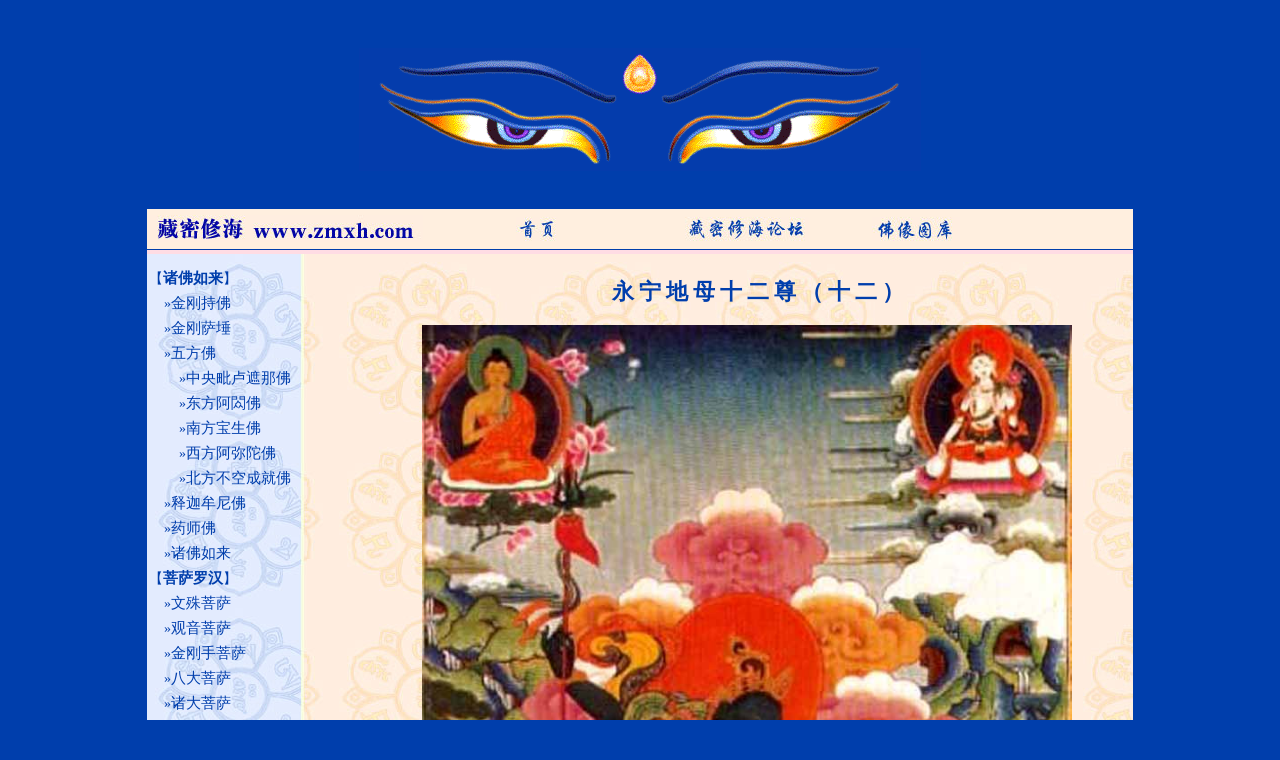

--- FILE ---
content_type: text/html; charset=UTF-8
request_url: http://www.zmxh.com/detail.php?id=348
body_size: 17293
content:
<!DOCTYPE html PUBLIC "-//W3C//DTD XHTML 1.0 Transitional//EN" "http://www.w3.org/TR/xhtml1/DTD/xhtml1-transitional.dtd">
<html xmlns="http://www.w3.org/1999/xhtml">
<head>
<meta http-equiv="Content-Type" content="text/html; charset=utf-8" />
<style type="text/css">
body{
	background: #003EAC;
	padding: 20px;
	margin: 0;
	color: #003EAC;
}

#page{
	margin: auto;
	width: 99%;  
	min-width: 778px;
	/*background: url(images/bg-2.jpg);*/
}


#content{
	width: auto;
}
#head{
	 
	
}
#logo{
	margin: auto;
    width:562px;
	height:123px;
	background: url(images/logo-2.gif) no-repeat;
	margin-top:28px;
	margin-bottom:38px;
}
#show_head{
	margin: auto;
    width:80%;
    min-width: 770px;
	background: #FFEFDF ;
	border:0px;
	border-bottom :1px #003EAB solid;
	padding: 2px;
	font-size:14.8px;
	font-weight:bold;
	font-family: verdana;
}
#show{
	margin: auto;
    width:80%;
	background: url(images/bg-33.jpg) #FFEFDF ;
	padding: 2px;
	border:0px;
	border-top :4px #FFDCE4 solid;
	min-height: 658px;
	min-width: 770px;
}
#mini_tb{
	width:98%;
    min-width: 750px;
}

* html #show {
		width:expression(document.body.clientWidth > 770?"90%" :"770px");
		height: 2000px;
		
}


* html #show_head {
		width:expression(document.body.clientWidth > 770?"90%" :"770px");
}
* html #page {
		width:expression(document.body.clientWidth > 770?"90%" :"770px");
}
* html #footer {
		width:expression(document.body.clientWidth > 770?"90%" :"770px");
}
* html #mini_tb {
		width:expression(document.body.clientWidth > 750?"98%" :"750px");
}

#show_txt{
	font-size:14px;
	font-family: verdana;
	line-height:21px;
	padding:10px;

}
#footer{
	margin: auto;
	width: 778px;  
	min-width: 770px;
}
#txtFooter{
	text-align:center;
	padding:8px;
	font-size:9px;
	font-family: verdana;
	color:#000066;
}
h1{
	font-size:22px;
	font-weight:bold;
	font-family: verdana;
	letter-spacing:5px;
}
a{
	text-decoration:none;
	color: #003EAC;
	font-size: 14.8px;
}
a:hover{
	text-decoration:none;
	color: #FF0000;
}
.sss{
	font-size: 12px;
	color:#000066;
}
.ssss{
	margin: 0px !important;
    margin :-10px;
	width:780px;
	padding:0px;
	border:0px;
}
.ssss2{
	margin:0px; !important;
    margin :-10px;
	width:500px;
	padding:0px;
	border:0px;
}
.bb{
	color: #003EAC;
	font-size:14.8px;
	font-weight:bold;
	font-family: verdana;
	text-decoration:none;
}
.lb_ul{
	padding:0px;
	padding-left:20px;
	margin:0px;
	border:0px;
}
.lb_li{
	list-style:none;
	background: url(images/book.gif) no-repeat 0% 50%;
	padding:2px;
	padding-left:20px;
	margin:0px;
	border:0px;
}
.lb_li2{
	list-style:none;
	padding:2px;
	padding-left:20px;
	margin:0px;
	border:0px;
}
.location{
	font-size:12px;
	width: 99%;
	font-weight:none;
	font-family: verdana;
	float: left;
}
.show_txt2{
	padding: 5px;
}
.pages{
	padding: 4px;
}
.ly{
	padding: 4px;
	background: #fff;
}
.hf{
	padding: 4px;
	background: #fff;
}
.hfnr{
	color: #0000ff;
}
.xm{
	font-weight:bold;
}
.zt{
	font-size:14.8px;
	font-weight:bold;
}
.sj{
	font-size:12px;
}
.lb_ul2{
	padding:0px;
	margin:0px;
	border:0px;
}
.lb_li2{
	list-style:none;
	padding:2px;
	margin:0px;
	border:0px;
}
input,textarea,select{
	color: #FF9900;
	border: #FFD79B 1px solid;
	padding:2px;
}

.list_l{
	padding:0px;
	margin:0px;
	margin-left:5px;
	border:0px;
	line-height:24px;
	list-style:none;
}
.list_l2{
	padding:0px;
	margin:0px;
	margin-left:5px;
	border:0px;
	line-height:24px;
	list-style:none;
}
#leftbar{
	float: left;
	width: 160px;
	margin: 0px;
	margin-left:-15px !important;
	margin-left:-8px;
	
}
#rightbar{
	width: 75%;
	padding: 0px;
	margin: 0px;
	mini-width:580px;
	float: right;
	
}
* html #rightbar {
		width:expression(document.body.clientWidth > 580?"80%" :"580px");
		position:absolute;
}
#sfoot{
	clear:both;
}

.al{
	color:#804233;
	text-decoration:underline;
}
</style>
<title>藏密修海</title>
</head>


<body>
<div id="page">
			<div id="head">
				<div id="logo"><a href="http://www.zmxh.com/gal.php"><img src="images/bbs_logo.gif" height="92" width="562" border="0" alt="" /></a></div>
			</div>
			<div id="content">
			
			<div id="show_head">
			<table border="0" cellspacing="0" cellpadding="0" width="100%" ><tr height="36">
			<td width="274"><img src="images/head-1.jpg" alt="" border="0" /></td>
			<td>
			
			<table width="80%" border="0" cellspacing="4" cellpadding="0"><tr>
			<td align="center" width="40%"><a href="index.php"><img src="images/bt-1.jpg" alt="" border="0" /></a></td>
			<td align="center"><a href="/bbs/"><img src="images/bt-2.jpg" alt="" border="0" /></a></td>
			<td align="center"><a href="gal.php"><img src="images/bt-9.jpg" alt="" border="0" /></a></td>
			</tr></table>
			
			</td>
			</tr>
			</table>
			<div class="ssss"></div>
			</div>
			<div id="show">
			<div class="ssss"></div>
			<div id="show_txt">
			<div id="leftbar">
<ul style="margin:0px;padding:0px;border:0px;list-style:none; ">
<li class="list_l">【<a href="gallery.php?t=14" class="bb">诸佛如来</a>】</li><ul  style="margin:0px;padding:0px;border:0px;margin-left:15px;"><li class="list_l2">&raquo;<a href="gallery.php?t=140&more=1" >金刚持佛</a></li><li class="list_l2">&raquo;<a href="gallery.php?t=137&more=1" >金刚萨埵</a></li><li class="list_l2">&raquo;<a href="gallery.php?t=134&more=1" >五方佛</a></li><ul  style="margin:0px;padding:0px;border:0px;margin-left:15px;"><li class="list_l2">&raquo;<a href="gallery.php?t=146&more=1" >中央毗卢遮那佛</a></li><li class="list_l2">&raquo;<a href="gallery.php?t=147&more=1" >东方阿閦佛</a></li><li class="list_l2">&raquo;<a href="gallery.php?t=148&more=1" >南方宝生佛</a></li><li class="list_l2">&raquo;<a href="gallery.php?t=149&more=1" >西方阿弥陀佛</a></li><li class="list_l2">&raquo;<a href="gallery.php?t=150&more=1" >北方不空成就佛</a></li></ul><li class="list_l2">&raquo;<a href="gallery.php?t=77&more=1" >释迦牟尼佛</a></li><li class="list_l2">&raquo;<a href="gallery.php?t=96&more=1" >药师佛</a></li><li class="list_l2">&raquo;<a href="gallery.php?t=151&more=1" >诸佛如来</a></li></ul><li class="list_l">【<a href="gallery.php?t=13" class="bb">菩萨罗汉</a>】</li><ul  style="margin:0px;padding:0px;border:0px;margin-left:15px;"><li class="list_l2">&raquo;<a href="gallery.php?t=78&more=1" >文殊菩萨</a></li><li class="list_l2">&raquo;<a href="gallery.php?t=79&more=1" >观音菩萨</a></li><li class="list_l2">&raquo;<a href="gallery.php?t=98&more=1" >金刚手菩萨</a></li><li class="list_l2">&raquo;<a href="gallery.php?t=155&more=1" >八大菩萨</a></li><li class="list_l2">&raquo;<a href="gallery.php?t=193&more=1" >诸大菩萨</a></li><li class="list_l2">&raquo;<a href="gallery.php?t=216&more=1" >大阿罗汉</a></li></ul><li class="list_l">【<a href="gallery.php?t=11" class="bb">宗师祖师</a>】</li><ul  style="margin:0px;padding:0px;border:0px;margin-left:15px;"><li class="list_l2">&raquo;<a href="gallery.php?t=84&more=1" >咕汝莲师</a></li><li class="list_l2">&raquo;<a href="gallery.php?t=97&more=1" >印度祖师</a></li><li class="list_l2">&raquo;<a href="gallery.php?t=217&more=1" >萨迦派祖师</a></li><li class="list_l2">&raquo;<a href="gallery.php?t=199&more=1" >各派祖师</a></li><li class="list_l2">&raquo;<a href="gallery.php?t=228&more=1" >汉传祖师</a></li><li class="list_l2">&raquo;<a href="gallery.php?t=142&more=1" >说法印</a></li></ul><li class="list_l">【<a href="gallery.php?t=15" class="bb">皈境佛坛</a>】</li><ul  style="margin:0px;padding:0px;border:0px;margin-left:15px;"><li class="list_l2">&raquo;<a href="gallery.php?t=42&more=1" >萨迦巴皈依境</a></li><li class="list_l2">&raquo;<a href="gallery.php?t=43&more=1" >格鲁巴皈依境</a></li><li class="list_l2">&raquo;<a href="gallery.php?t=44&more=1" >宁玛巴皈依境</a></li><li class="list_l2">&raquo;<a href="gallery.php?t=45&more=1" >噶举巴皈依境</a></li><li class="list_l2">&raquo;<a href="gallery.php?t=191&more=1" >觉囊巴皈依境</a></li></ul><li class="list_l">【<a href="gallery.php?t=10" class="bb">本尊坛城</a>】</li><ul  style="margin:0px;padding:0px;border:0px;margin-left:15px;"><li class="list_l2">&raquo;<a href="gallery.php?t=186&more=1" >诸佛如来坛城</a></li><li class="list_l2">&raquo;<a href="gallery.php?t=174&more=1" >密集金刚坛城</a></li><li class="list_l2">&raquo;<a href="gallery.php?t=175&more=1" >时轮金刚坛城</a></li><li class="list_l2">&raquo;<a href="gallery.php?t=176&more=1" >胜乐金刚坛城</a></li><li class="list_l2">&raquo;<a href="gallery.php?t=177&more=1" >欢喜金刚坛城</a></li><li class="list_l2">&raquo;<a href="gallery.php?t=178&more=1" >怖畏金刚坛城</a></li><li class="list_l2">&raquo;<a href="gallery.php?t=205&more=1" >金刚鬘坛城</a></li><li class="list_l2">&raquo;<a href="gallery.php?t=187&more=1" >佛母空行坛城</a></li><li class="list_l2">&raquo;<a href="gallery.php?t=209&more=1" >金刚界坛城</a></li><li class="list_l2">&raquo;<a href="gallery.php?t=218&more=1" >吽声金刚坛城</a></li><li class="list_l2">&raquo;<a href="gallery.php?t=113&more=1" >其它坛城</a></li></ul><li class="list_l">【<a href="gallery.php?t=9" class="bb">静猛佛坛</a>】</li><ul  style="margin:0px;padding:0px;border:0px;margin-left:15px;"><li class="list_l2">&raquo;<a href="gallery.php?t=222&more=1" >如来应供正遍知</a></li><li class="list_l2">&raquo;<a href="gallery.php?t=208&more=1" >静猛三根本</a></li><li class="list_l2">&raquo;<a href="gallery.php?t=82&more=1" >静猛文武百尊</a></li><li class="list_l2">&raquo;<a href="gallery.php?t=207&more=1" >静猛本尊</a></li><li class="list_l2">&raquo;<a href="gallery.php?t=141&more=1" >静猛金刚本尊</a></li><li class="list_l2">&raquo;<a href="gallery.php?t=122&more=1" >嘿汝嘎八大法行</a></li><li class="list_l2">&raquo;<a href="gallery.php?t=85&more=1" >普巴金刚橛</a></li><li class="list_l2">&raquo;<a href="gallery.php?t=229&more=1" >三昧总摄</a></li></ul><li class="list_l">【<a href="gallery.php?t=12" class="bb">金刚本尊</a>】</li><ul  style="margin:0px;padding:0px;border:0px;margin-left:15px;"><li class="list_l2">&raquo;<a href="gallery.php?t=53&more=1" >密集金刚</a></li><li class="list_l2">&raquo;<a href="gallery.php?t=52&more=1" >时轮金刚</a></li><li class="list_l2">&raquo;<a href="gallery.php?t=51&more=1" >胜乐金刚</a></li><li class="list_l2">&raquo;<a href="gallery.php?t=50&more=1" >欢喜金刚</a></li><li class="list_l2">&raquo;<a href="gallery.php?t=38&more=1" >大威德怖畏金刚</a></li><li class="list_l2">&raquo;<a href="gallery.php?t=196&more=1" >语自在金刚</a></li><li class="list_l2">&raquo;<a href="gallery.php?t=185&more=1" >金刚甘露漩</a></li><li class="list_l2">&raquo;<a href="gallery.php?t=195&more=1" >瑜珈虚空金刚</a></li><li class="list_l2">&raquo;<a href="gallery.php?t=104&more=1" >忿怒金刚</a></li><li class="list_l2">&raquo;<a href="gallery.php?t=158&more=1" >摧坏金刚</a></li><li class="list_l2">&raquo;<a href="gallery.php?t=171&more=1" >秽迹金刚</a></li><li class="list_l2">&raquo;<a href="gallery.php?t=197&more=1" >忿怒明王</a></li></ul><li class="list_l">【<a href="gallery.php?t=1" class="bb">佛母空行</a>】</li><ul  style="margin:0px;padding:0px;border:0px;margin-left:15px;"><li class="list_l2">&raquo;<a href="gallery.php?t=94&more=1" >无我佛母</a></li><li class="list_l2">&raquo;<a href="gallery.php?t=80&more=1" >尊胜佛母</a></li><li class="list_l2">&raquo;<a href="gallery.php?t=163&more=1" >般若佛母</a></li><li class="list_l2">&raquo;<a href="gallery.php?t=215&more=1" >大秘密随持佛母</a></li><li class="list_l2">&raquo;<a href="gallery.php?t=213&more=1" >大孔雀佛母</a></li><li class="list_l2">&raquo;<a href="gallery.php?t=164&more=1" >大随求佛母</a></li><li class="list_l2">&raquo;<a href="gallery.php?t=214&more=1" >大寒林佛母</a></li><li class="list_l2">&raquo;<a href="gallery.php?t=212&more=1" >大千摧碎佛母</a></li><li class="list_l2">&raquo;<a href="gallery.php?t=165&more=1" >大明星曜佛母</a></li><li class="list_l2">&raquo;<a href="gallery.php?t=108&more=1" >大白伞盖佛母</a></li><li class="list_l2">&raquo;<a href="gallery.php?t=138&more=1" >准提佛母</a></li><li class="list_l2">&raquo;<a href="gallery.php?t=144&more=1" >叶衣佛母</a></li><li class="list_l2">&raquo;<a href="gallery.php?t=184&more=1" >诸金刚母</a></li><li class="list_l2">&raquo;<a href="gallery.php?t=95&more=1" >金刚空行母</a></li><li class="list_l2">&raquo;<a href="gallery.php?t=145&more=1" >金刚瑜伽母</a></li><li class="list_l2">&raquo;<a href="gallery.php?t=154&more=1" >二十一尊度母</a></li><li class="list_l2">&raquo;<a href="gallery.php?t=105&more=1" >度母</a></li><li class="list_l2">&raquo;<a href="gallery.php?t=211&more=1" >作明佛母</a></li><li class="list_l2">&raquo;<a href="gallery.php?t=81&more=1" >金刚亥母</a></li><li class="list_l2">&raquo;<a href="gallery.php?t=139&more=1" >光明佛母摩利支天</a></li><li class="list_l2">&raquo;<a href="gallery.php?t=89&more=1" >狮面空行母</a></li><li class="list_l2">&raquo;<a href="gallery.php?t=143&more=1" >供养天女</a></li><li class="list_l2">&raquo;<a href="gallery.php?t=121&more=1" >妙音佛母</a></li></ul><li class="list_l">【<a href="gallery.php?t=2" class="bb">护法财神</a>】</li><ul  style="margin:0px;padding:0px;border:0px;margin-left:15px;"><li class="list_l2">&raquo;<a href="gallery.php?t=39&more=1" >玛哈嘎拉</a></li><li class="list_l2">&raquo;<a href="gallery.php?t=223&more=1" >韦陀尊天护法</a></li><li class="list_l2">&raquo;<a href="gallery.php?t=76&more=1" >财宝天王</a></li><li class="list_l2">&raquo;<a href="gallery.php?t=110&more=1" >吉祥天母</a></li><li class="list_l2">&raquo;<a href="gallery.php?t=156&more=1" >四大天王</a></li><li class="list_l2">&raquo;<a href="gallery.php?t=153&more=1" >诸天守方神</a></li><li class="list_l2">&raquo;<a href="gallery.php?t=101&more=1" >大鹏鸟</a></li><li class="list_l2">&raquo;<a href="gallery.php?t=160&more=1" >当木尖多杰磊巴</a></li><li class="list_l2">&raquo;<a href="gallery.php?t=167&more=1" >多杰雄登</a></li><li class="list_l2">&raquo;<a href="gallery.php?t=210&more=1" >昌都护法</a></li><li class="list_l2">&raquo;<a href="gallery.php?t=90&more=1" >财神天众</a></li><li class="list_l2">&raquo;<a href="gallery.php?t=91&more=1" >赞巴拉财神</a></li><li class="list_l2">&raquo;<a href="gallery.php?t=93&more=1" >象头护法</a></li><li class="list_l2">&raquo;<a href="gallery.php?t=106&more=1" >永宁地母十二尊</a></li><li class="list_l2">&raquo;<a href="gallery.php?t=111&more=1" >祥寿五佛母</a></li><li class="list_l2">&raquo;<a href="gallery.php?t=206&more=1" >红龙妙吉祥</a></li><li class="list_l2">&raquo;<a href="gallery.php?t=40&more=1" >龙王</a></li><li class="list_l2">&raquo;<a href="gallery.php?t=221&more=1" >一髻母阿松玛</a></li><li class="list_l2">&raquo;<a href="gallery.php?t=86&more=1" >惹呼啦</a></li><li class="list_l2">&raquo;<a href="gallery.php?t=159&more=1" >阎魔怙主</a></li><li class="list_l2">&raquo;<a href="gallery.php?t=220&more=1" >尸陀林主</a></li><li class="list_l2">&raquo;<a href="gallery.php?t=117&more=1" >其他护法</a></li><li class="list_l2">&raquo;<a href="gallery.php?t=224&more=1" >皈依佛教的苯波护法</a></li></ul></ul>
</div>
<div id="rightbar"><div class="ssss2"></div><table width=98% align=center border=0 cellpadding=8>
<tr><td>
<center><h1>永宁地母十二尊（十二）</h1> </center>

<div class="show_txt2">
<script type="text/javascript">
if(screen.width>1024){
	document.write("<a href=\"/pics/5_1_____________________________20060218152424.jpg\" target=\"_blank\"><img src=\"/pics/5_1_____________________________20060218152424.jpg\" width=\"650\" border=\"0\" vspace=4></a><br>");
}else if(screen.width<=800){
	document.write("<a href=\"/pics/5_1_____________________________20060218152424.jpg\" target=\"_blank\"><img src=\"/pics/5_1_____________________________20060218152424.jpg\" width=\"450\" border=\"0\" vspace=4></a><br>");
}else{
	document.write("<a href=\"/pics/5_1_____________________________20060218152424.jpg\" target=\"_blank\"><img src=\"/pics/5_1_____________________________20060218152424.jpg\" width=\"550\" border=\"0\" vspace=4></a><br>");
}
</script>
页岩孚佑地母</div></td></tr>
</table>
<table border="0" width="98%" align="center" cellpadding="5" ><tr><td align="right" >
<br><br><b>&raquo;</b> <a href="javascript:history.go(-1);">返回前页</a><br><br>
</td></tr></table>
</div><div id="sfoot"></div>			</div>
			</div>
			
			</div>
			

</div>
<div id="footer">
				<div id="txtFooter">
					&copy; <a href="http://www.zmxh.com" class="sss">www.zmxh.com</a> 
				</div>
			</div>

</body>
</html><a href="http://www.zhaiduo.com/"><img align="absmiddle" src="/images/dot.gif" border=0 alt="网站管家制作"></a>